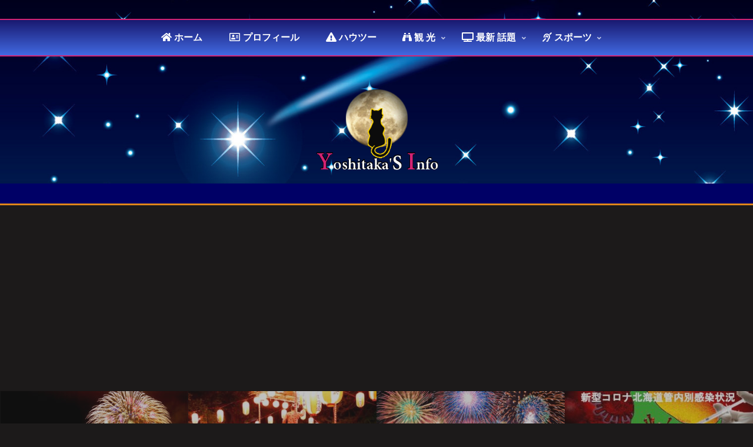

--- FILE ---
content_type: text/html; charset=utf-8
request_url: https://www.google.com/recaptcha/api2/aframe
body_size: 267
content:
<!DOCTYPE HTML><html><head><meta http-equiv="content-type" content="text/html; charset=UTF-8"></head><body><script nonce="gF9nYjOcBwgzhwDFpIpW3A">/** Anti-fraud and anti-abuse applications only. See google.com/recaptcha */ try{var clients={'sodar':'https://pagead2.googlesyndication.com/pagead/sodar?'};window.addEventListener("message",function(a){try{if(a.source===window.parent){var b=JSON.parse(a.data);var c=clients[b['id']];if(c){var d=document.createElement('img');d.src=c+b['params']+'&rc='+(localStorage.getItem("rc::a")?sessionStorage.getItem("rc::b"):"");window.document.body.appendChild(d);sessionStorage.setItem("rc::e",parseInt(sessionStorage.getItem("rc::e")||0)+1);localStorage.setItem("rc::h",'1769392829109');}}}catch(b){}});window.parent.postMessage("_grecaptcha_ready", "*");}catch(b){}</script></body></html>